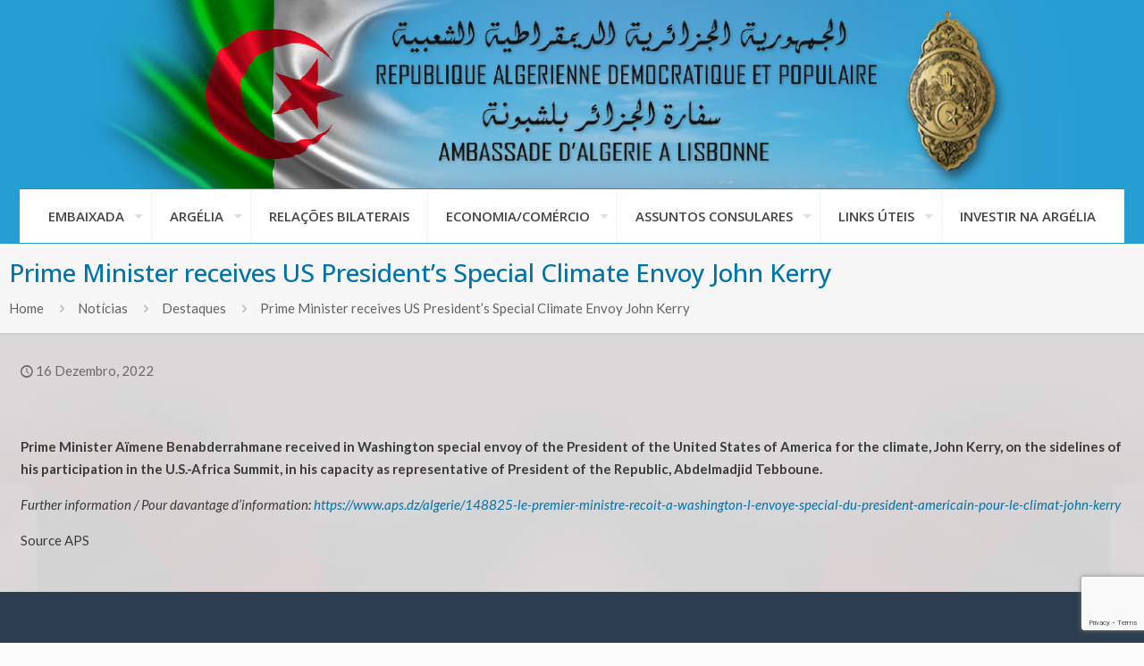

--- FILE ---
content_type: text/html; charset=utf-8
request_url: https://www.google.com/recaptcha/api2/anchor?ar=1&k=6LcHXKAUAAAAADHzm--PCEZ3V8T4GpWYmBOHcv3B&co=aHR0cHM6Ly93d3cuZW1iLWFyZ2VsaWEucHQ6NDQz&hl=en&v=PoyoqOPhxBO7pBk68S4YbpHZ&size=invisible&anchor-ms=20000&execute-ms=30000&cb=4jnk8tdgvaz7
body_size: 48922
content:
<!DOCTYPE HTML><html dir="ltr" lang="en"><head><meta http-equiv="Content-Type" content="text/html; charset=UTF-8">
<meta http-equiv="X-UA-Compatible" content="IE=edge">
<title>reCAPTCHA</title>
<style type="text/css">
/* cyrillic-ext */
@font-face {
  font-family: 'Roboto';
  font-style: normal;
  font-weight: 400;
  font-stretch: 100%;
  src: url(//fonts.gstatic.com/s/roboto/v48/KFO7CnqEu92Fr1ME7kSn66aGLdTylUAMa3GUBHMdazTgWw.woff2) format('woff2');
  unicode-range: U+0460-052F, U+1C80-1C8A, U+20B4, U+2DE0-2DFF, U+A640-A69F, U+FE2E-FE2F;
}
/* cyrillic */
@font-face {
  font-family: 'Roboto';
  font-style: normal;
  font-weight: 400;
  font-stretch: 100%;
  src: url(//fonts.gstatic.com/s/roboto/v48/KFO7CnqEu92Fr1ME7kSn66aGLdTylUAMa3iUBHMdazTgWw.woff2) format('woff2');
  unicode-range: U+0301, U+0400-045F, U+0490-0491, U+04B0-04B1, U+2116;
}
/* greek-ext */
@font-face {
  font-family: 'Roboto';
  font-style: normal;
  font-weight: 400;
  font-stretch: 100%;
  src: url(//fonts.gstatic.com/s/roboto/v48/KFO7CnqEu92Fr1ME7kSn66aGLdTylUAMa3CUBHMdazTgWw.woff2) format('woff2');
  unicode-range: U+1F00-1FFF;
}
/* greek */
@font-face {
  font-family: 'Roboto';
  font-style: normal;
  font-weight: 400;
  font-stretch: 100%;
  src: url(//fonts.gstatic.com/s/roboto/v48/KFO7CnqEu92Fr1ME7kSn66aGLdTylUAMa3-UBHMdazTgWw.woff2) format('woff2');
  unicode-range: U+0370-0377, U+037A-037F, U+0384-038A, U+038C, U+038E-03A1, U+03A3-03FF;
}
/* math */
@font-face {
  font-family: 'Roboto';
  font-style: normal;
  font-weight: 400;
  font-stretch: 100%;
  src: url(//fonts.gstatic.com/s/roboto/v48/KFO7CnqEu92Fr1ME7kSn66aGLdTylUAMawCUBHMdazTgWw.woff2) format('woff2');
  unicode-range: U+0302-0303, U+0305, U+0307-0308, U+0310, U+0312, U+0315, U+031A, U+0326-0327, U+032C, U+032F-0330, U+0332-0333, U+0338, U+033A, U+0346, U+034D, U+0391-03A1, U+03A3-03A9, U+03B1-03C9, U+03D1, U+03D5-03D6, U+03F0-03F1, U+03F4-03F5, U+2016-2017, U+2034-2038, U+203C, U+2040, U+2043, U+2047, U+2050, U+2057, U+205F, U+2070-2071, U+2074-208E, U+2090-209C, U+20D0-20DC, U+20E1, U+20E5-20EF, U+2100-2112, U+2114-2115, U+2117-2121, U+2123-214F, U+2190, U+2192, U+2194-21AE, U+21B0-21E5, U+21F1-21F2, U+21F4-2211, U+2213-2214, U+2216-22FF, U+2308-230B, U+2310, U+2319, U+231C-2321, U+2336-237A, U+237C, U+2395, U+239B-23B7, U+23D0, U+23DC-23E1, U+2474-2475, U+25AF, U+25B3, U+25B7, U+25BD, U+25C1, U+25CA, U+25CC, U+25FB, U+266D-266F, U+27C0-27FF, U+2900-2AFF, U+2B0E-2B11, U+2B30-2B4C, U+2BFE, U+3030, U+FF5B, U+FF5D, U+1D400-1D7FF, U+1EE00-1EEFF;
}
/* symbols */
@font-face {
  font-family: 'Roboto';
  font-style: normal;
  font-weight: 400;
  font-stretch: 100%;
  src: url(//fonts.gstatic.com/s/roboto/v48/KFO7CnqEu92Fr1ME7kSn66aGLdTylUAMaxKUBHMdazTgWw.woff2) format('woff2');
  unicode-range: U+0001-000C, U+000E-001F, U+007F-009F, U+20DD-20E0, U+20E2-20E4, U+2150-218F, U+2190, U+2192, U+2194-2199, U+21AF, U+21E6-21F0, U+21F3, U+2218-2219, U+2299, U+22C4-22C6, U+2300-243F, U+2440-244A, U+2460-24FF, U+25A0-27BF, U+2800-28FF, U+2921-2922, U+2981, U+29BF, U+29EB, U+2B00-2BFF, U+4DC0-4DFF, U+FFF9-FFFB, U+10140-1018E, U+10190-1019C, U+101A0, U+101D0-101FD, U+102E0-102FB, U+10E60-10E7E, U+1D2C0-1D2D3, U+1D2E0-1D37F, U+1F000-1F0FF, U+1F100-1F1AD, U+1F1E6-1F1FF, U+1F30D-1F30F, U+1F315, U+1F31C, U+1F31E, U+1F320-1F32C, U+1F336, U+1F378, U+1F37D, U+1F382, U+1F393-1F39F, U+1F3A7-1F3A8, U+1F3AC-1F3AF, U+1F3C2, U+1F3C4-1F3C6, U+1F3CA-1F3CE, U+1F3D4-1F3E0, U+1F3ED, U+1F3F1-1F3F3, U+1F3F5-1F3F7, U+1F408, U+1F415, U+1F41F, U+1F426, U+1F43F, U+1F441-1F442, U+1F444, U+1F446-1F449, U+1F44C-1F44E, U+1F453, U+1F46A, U+1F47D, U+1F4A3, U+1F4B0, U+1F4B3, U+1F4B9, U+1F4BB, U+1F4BF, U+1F4C8-1F4CB, U+1F4D6, U+1F4DA, U+1F4DF, U+1F4E3-1F4E6, U+1F4EA-1F4ED, U+1F4F7, U+1F4F9-1F4FB, U+1F4FD-1F4FE, U+1F503, U+1F507-1F50B, U+1F50D, U+1F512-1F513, U+1F53E-1F54A, U+1F54F-1F5FA, U+1F610, U+1F650-1F67F, U+1F687, U+1F68D, U+1F691, U+1F694, U+1F698, U+1F6AD, U+1F6B2, U+1F6B9-1F6BA, U+1F6BC, U+1F6C6-1F6CF, U+1F6D3-1F6D7, U+1F6E0-1F6EA, U+1F6F0-1F6F3, U+1F6F7-1F6FC, U+1F700-1F7FF, U+1F800-1F80B, U+1F810-1F847, U+1F850-1F859, U+1F860-1F887, U+1F890-1F8AD, U+1F8B0-1F8BB, U+1F8C0-1F8C1, U+1F900-1F90B, U+1F93B, U+1F946, U+1F984, U+1F996, U+1F9E9, U+1FA00-1FA6F, U+1FA70-1FA7C, U+1FA80-1FA89, U+1FA8F-1FAC6, U+1FACE-1FADC, U+1FADF-1FAE9, U+1FAF0-1FAF8, U+1FB00-1FBFF;
}
/* vietnamese */
@font-face {
  font-family: 'Roboto';
  font-style: normal;
  font-weight: 400;
  font-stretch: 100%;
  src: url(//fonts.gstatic.com/s/roboto/v48/KFO7CnqEu92Fr1ME7kSn66aGLdTylUAMa3OUBHMdazTgWw.woff2) format('woff2');
  unicode-range: U+0102-0103, U+0110-0111, U+0128-0129, U+0168-0169, U+01A0-01A1, U+01AF-01B0, U+0300-0301, U+0303-0304, U+0308-0309, U+0323, U+0329, U+1EA0-1EF9, U+20AB;
}
/* latin-ext */
@font-face {
  font-family: 'Roboto';
  font-style: normal;
  font-weight: 400;
  font-stretch: 100%;
  src: url(//fonts.gstatic.com/s/roboto/v48/KFO7CnqEu92Fr1ME7kSn66aGLdTylUAMa3KUBHMdazTgWw.woff2) format('woff2');
  unicode-range: U+0100-02BA, U+02BD-02C5, U+02C7-02CC, U+02CE-02D7, U+02DD-02FF, U+0304, U+0308, U+0329, U+1D00-1DBF, U+1E00-1E9F, U+1EF2-1EFF, U+2020, U+20A0-20AB, U+20AD-20C0, U+2113, U+2C60-2C7F, U+A720-A7FF;
}
/* latin */
@font-face {
  font-family: 'Roboto';
  font-style: normal;
  font-weight: 400;
  font-stretch: 100%;
  src: url(//fonts.gstatic.com/s/roboto/v48/KFO7CnqEu92Fr1ME7kSn66aGLdTylUAMa3yUBHMdazQ.woff2) format('woff2');
  unicode-range: U+0000-00FF, U+0131, U+0152-0153, U+02BB-02BC, U+02C6, U+02DA, U+02DC, U+0304, U+0308, U+0329, U+2000-206F, U+20AC, U+2122, U+2191, U+2193, U+2212, U+2215, U+FEFF, U+FFFD;
}
/* cyrillic-ext */
@font-face {
  font-family: 'Roboto';
  font-style: normal;
  font-weight: 500;
  font-stretch: 100%;
  src: url(//fonts.gstatic.com/s/roboto/v48/KFO7CnqEu92Fr1ME7kSn66aGLdTylUAMa3GUBHMdazTgWw.woff2) format('woff2');
  unicode-range: U+0460-052F, U+1C80-1C8A, U+20B4, U+2DE0-2DFF, U+A640-A69F, U+FE2E-FE2F;
}
/* cyrillic */
@font-face {
  font-family: 'Roboto';
  font-style: normal;
  font-weight: 500;
  font-stretch: 100%;
  src: url(//fonts.gstatic.com/s/roboto/v48/KFO7CnqEu92Fr1ME7kSn66aGLdTylUAMa3iUBHMdazTgWw.woff2) format('woff2');
  unicode-range: U+0301, U+0400-045F, U+0490-0491, U+04B0-04B1, U+2116;
}
/* greek-ext */
@font-face {
  font-family: 'Roboto';
  font-style: normal;
  font-weight: 500;
  font-stretch: 100%;
  src: url(//fonts.gstatic.com/s/roboto/v48/KFO7CnqEu92Fr1ME7kSn66aGLdTylUAMa3CUBHMdazTgWw.woff2) format('woff2');
  unicode-range: U+1F00-1FFF;
}
/* greek */
@font-face {
  font-family: 'Roboto';
  font-style: normal;
  font-weight: 500;
  font-stretch: 100%;
  src: url(//fonts.gstatic.com/s/roboto/v48/KFO7CnqEu92Fr1ME7kSn66aGLdTylUAMa3-UBHMdazTgWw.woff2) format('woff2');
  unicode-range: U+0370-0377, U+037A-037F, U+0384-038A, U+038C, U+038E-03A1, U+03A3-03FF;
}
/* math */
@font-face {
  font-family: 'Roboto';
  font-style: normal;
  font-weight: 500;
  font-stretch: 100%;
  src: url(//fonts.gstatic.com/s/roboto/v48/KFO7CnqEu92Fr1ME7kSn66aGLdTylUAMawCUBHMdazTgWw.woff2) format('woff2');
  unicode-range: U+0302-0303, U+0305, U+0307-0308, U+0310, U+0312, U+0315, U+031A, U+0326-0327, U+032C, U+032F-0330, U+0332-0333, U+0338, U+033A, U+0346, U+034D, U+0391-03A1, U+03A3-03A9, U+03B1-03C9, U+03D1, U+03D5-03D6, U+03F0-03F1, U+03F4-03F5, U+2016-2017, U+2034-2038, U+203C, U+2040, U+2043, U+2047, U+2050, U+2057, U+205F, U+2070-2071, U+2074-208E, U+2090-209C, U+20D0-20DC, U+20E1, U+20E5-20EF, U+2100-2112, U+2114-2115, U+2117-2121, U+2123-214F, U+2190, U+2192, U+2194-21AE, U+21B0-21E5, U+21F1-21F2, U+21F4-2211, U+2213-2214, U+2216-22FF, U+2308-230B, U+2310, U+2319, U+231C-2321, U+2336-237A, U+237C, U+2395, U+239B-23B7, U+23D0, U+23DC-23E1, U+2474-2475, U+25AF, U+25B3, U+25B7, U+25BD, U+25C1, U+25CA, U+25CC, U+25FB, U+266D-266F, U+27C0-27FF, U+2900-2AFF, U+2B0E-2B11, U+2B30-2B4C, U+2BFE, U+3030, U+FF5B, U+FF5D, U+1D400-1D7FF, U+1EE00-1EEFF;
}
/* symbols */
@font-face {
  font-family: 'Roboto';
  font-style: normal;
  font-weight: 500;
  font-stretch: 100%;
  src: url(//fonts.gstatic.com/s/roboto/v48/KFO7CnqEu92Fr1ME7kSn66aGLdTylUAMaxKUBHMdazTgWw.woff2) format('woff2');
  unicode-range: U+0001-000C, U+000E-001F, U+007F-009F, U+20DD-20E0, U+20E2-20E4, U+2150-218F, U+2190, U+2192, U+2194-2199, U+21AF, U+21E6-21F0, U+21F3, U+2218-2219, U+2299, U+22C4-22C6, U+2300-243F, U+2440-244A, U+2460-24FF, U+25A0-27BF, U+2800-28FF, U+2921-2922, U+2981, U+29BF, U+29EB, U+2B00-2BFF, U+4DC0-4DFF, U+FFF9-FFFB, U+10140-1018E, U+10190-1019C, U+101A0, U+101D0-101FD, U+102E0-102FB, U+10E60-10E7E, U+1D2C0-1D2D3, U+1D2E0-1D37F, U+1F000-1F0FF, U+1F100-1F1AD, U+1F1E6-1F1FF, U+1F30D-1F30F, U+1F315, U+1F31C, U+1F31E, U+1F320-1F32C, U+1F336, U+1F378, U+1F37D, U+1F382, U+1F393-1F39F, U+1F3A7-1F3A8, U+1F3AC-1F3AF, U+1F3C2, U+1F3C4-1F3C6, U+1F3CA-1F3CE, U+1F3D4-1F3E0, U+1F3ED, U+1F3F1-1F3F3, U+1F3F5-1F3F7, U+1F408, U+1F415, U+1F41F, U+1F426, U+1F43F, U+1F441-1F442, U+1F444, U+1F446-1F449, U+1F44C-1F44E, U+1F453, U+1F46A, U+1F47D, U+1F4A3, U+1F4B0, U+1F4B3, U+1F4B9, U+1F4BB, U+1F4BF, U+1F4C8-1F4CB, U+1F4D6, U+1F4DA, U+1F4DF, U+1F4E3-1F4E6, U+1F4EA-1F4ED, U+1F4F7, U+1F4F9-1F4FB, U+1F4FD-1F4FE, U+1F503, U+1F507-1F50B, U+1F50D, U+1F512-1F513, U+1F53E-1F54A, U+1F54F-1F5FA, U+1F610, U+1F650-1F67F, U+1F687, U+1F68D, U+1F691, U+1F694, U+1F698, U+1F6AD, U+1F6B2, U+1F6B9-1F6BA, U+1F6BC, U+1F6C6-1F6CF, U+1F6D3-1F6D7, U+1F6E0-1F6EA, U+1F6F0-1F6F3, U+1F6F7-1F6FC, U+1F700-1F7FF, U+1F800-1F80B, U+1F810-1F847, U+1F850-1F859, U+1F860-1F887, U+1F890-1F8AD, U+1F8B0-1F8BB, U+1F8C0-1F8C1, U+1F900-1F90B, U+1F93B, U+1F946, U+1F984, U+1F996, U+1F9E9, U+1FA00-1FA6F, U+1FA70-1FA7C, U+1FA80-1FA89, U+1FA8F-1FAC6, U+1FACE-1FADC, U+1FADF-1FAE9, U+1FAF0-1FAF8, U+1FB00-1FBFF;
}
/* vietnamese */
@font-face {
  font-family: 'Roboto';
  font-style: normal;
  font-weight: 500;
  font-stretch: 100%;
  src: url(//fonts.gstatic.com/s/roboto/v48/KFO7CnqEu92Fr1ME7kSn66aGLdTylUAMa3OUBHMdazTgWw.woff2) format('woff2');
  unicode-range: U+0102-0103, U+0110-0111, U+0128-0129, U+0168-0169, U+01A0-01A1, U+01AF-01B0, U+0300-0301, U+0303-0304, U+0308-0309, U+0323, U+0329, U+1EA0-1EF9, U+20AB;
}
/* latin-ext */
@font-face {
  font-family: 'Roboto';
  font-style: normal;
  font-weight: 500;
  font-stretch: 100%;
  src: url(//fonts.gstatic.com/s/roboto/v48/KFO7CnqEu92Fr1ME7kSn66aGLdTylUAMa3KUBHMdazTgWw.woff2) format('woff2');
  unicode-range: U+0100-02BA, U+02BD-02C5, U+02C7-02CC, U+02CE-02D7, U+02DD-02FF, U+0304, U+0308, U+0329, U+1D00-1DBF, U+1E00-1E9F, U+1EF2-1EFF, U+2020, U+20A0-20AB, U+20AD-20C0, U+2113, U+2C60-2C7F, U+A720-A7FF;
}
/* latin */
@font-face {
  font-family: 'Roboto';
  font-style: normal;
  font-weight: 500;
  font-stretch: 100%;
  src: url(//fonts.gstatic.com/s/roboto/v48/KFO7CnqEu92Fr1ME7kSn66aGLdTylUAMa3yUBHMdazQ.woff2) format('woff2');
  unicode-range: U+0000-00FF, U+0131, U+0152-0153, U+02BB-02BC, U+02C6, U+02DA, U+02DC, U+0304, U+0308, U+0329, U+2000-206F, U+20AC, U+2122, U+2191, U+2193, U+2212, U+2215, U+FEFF, U+FFFD;
}
/* cyrillic-ext */
@font-face {
  font-family: 'Roboto';
  font-style: normal;
  font-weight: 900;
  font-stretch: 100%;
  src: url(//fonts.gstatic.com/s/roboto/v48/KFO7CnqEu92Fr1ME7kSn66aGLdTylUAMa3GUBHMdazTgWw.woff2) format('woff2');
  unicode-range: U+0460-052F, U+1C80-1C8A, U+20B4, U+2DE0-2DFF, U+A640-A69F, U+FE2E-FE2F;
}
/* cyrillic */
@font-face {
  font-family: 'Roboto';
  font-style: normal;
  font-weight: 900;
  font-stretch: 100%;
  src: url(//fonts.gstatic.com/s/roboto/v48/KFO7CnqEu92Fr1ME7kSn66aGLdTylUAMa3iUBHMdazTgWw.woff2) format('woff2');
  unicode-range: U+0301, U+0400-045F, U+0490-0491, U+04B0-04B1, U+2116;
}
/* greek-ext */
@font-face {
  font-family: 'Roboto';
  font-style: normal;
  font-weight: 900;
  font-stretch: 100%;
  src: url(//fonts.gstatic.com/s/roboto/v48/KFO7CnqEu92Fr1ME7kSn66aGLdTylUAMa3CUBHMdazTgWw.woff2) format('woff2');
  unicode-range: U+1F00-1FFF;
}
/* greek */
@font-face {
  font-family: 'Roboto';
  font-style: normal;
  font-weight: 900;
  font-stretch: 100%;
  src: url(//fonts.gstatic.com/s/roboto/v48/KFO7CnqEu92Fr1ME7kSn66aGLdTylUAMa3-UBHMdazTgWw.woff2) format('woff2');
  unicode-range: U+0370-0377, U+037A-037F, U+0384-038A, U+038C, U+038E-03A1, U+03A3-03FF;
}
/* math */
@font-face {
  font-family: 'Roboto';
  font-style: normal;
  font-weight: 900;
  font-stretch: 100%;
  src: url(//fonts.gstatic.com/s/roboto/v48/KFO7CnqEu92Fr1ME7kSn66aGLdTylUAMawCUBHMdazTgWw.woff2) format('woff2');
  unicode-range: U+0302-0303, U+0305, U+0307-0308, U+0310, U+0312, U+0315, U+031A, U+0326-0327, U+032C, U+032F-0330, U+0332-0333, U+0338, U+033A, U+0346, U+034D, U+0391-03A1, U+03A3-03A9, U+03B1-03C9, U+03D1, U+03D5-03D6, U+03F0-03F1, U+03F4-03F5, U+2016-2017, U+2034-2038, U+203C, U+2040, U+2043, U+2047, U+2050, U+2057, U+205F, U+2070-2071, U+2074-208E, U+2090-209C, U+20D0-20DC, U+20E1, U+20E5-20EF, U+2100-2112, U+2114-2115, U+2117-2121, U+2123-214F, U+2190, U+2192, U+2194-21AE, U+21B0-21E5, U+21F1-21F2, U+21F4-2211, U+2213-2214, U+2216-22FF, U+2308-230B, U+2310, U+2319, U+231C-2321, U+2336-237A, U+237C, U+2395, U+239B-23B7, U+23D0, U+23DC-23E1, U+2474-2475, U+25AF, U+25B3, U+25B7, U+25BD, U+25C1, U+25CA, U+25CC, U+25FB, U+266D-266F, U+27C0-27FF, U+2900-2AFF, U+2B0E-2B11, U+2B30-2B4C, U+2BFE, U+3030, U+FF5B, U+FF5D, U+1D400-1D7FF, U+1EE00-1EEFF;
}
/* symbols */
@font-face {
  font-family: 'Roboto';
  font-style: normal;
  font-weight: 900;
  font-stretch: 100%;
  src: url(//fonts.gstatic.com/s/roboto/v48/KFO7CnqEu92Fr1ME7kSn66aGLdTylUAMaxKUBHMdazTgWw.woff2) format('woff2');
  unicode-range: U+0001-000C, U+000E-001F, U+007F-009F, U+20DD-20E0, U+20E2-20E4, U+2150-218F, U+2190, U+2192, U+2194-2199, U+21AF, U+21E6-21F0, U+21F3, U+2218-2219, U+2299, U+22C4-22C6, U+2300-243F, U+2440-244A, U+2460-24FF, U+25A0-27BF, U+2800-28FF, U+2921-2922, U+2981, U+29BF, U+29EB, U+2B00-2BFF, U+4DC0-4DFF, U+FFF9-FFFB, U+10140-1018E, U+10190-1019C, U+101A0, U+101D0-101FD, U+102E0-102FB, U+10E60-10E7E, U+1D2C0-1D2D3, U+1D2E0-1D37F, U+1F000-1F0FF, U+1F100-1F1AD, U+1F1E6-1F1FF, U+1F30D-1F30F, U+1F315, U+1F31C, U+1F31E, U+1F320-1F32C, U+1F336, U+1F378, U+1F37D, U+1F382, U+1F393-1F39F, U+1F3A7-1F3A8, U+1F3AC-1F3AF, U+1F3C2, U+1F3C4-1F3C6, U+1F3CA-1F3CE, U+1F3D4-1F3E0, U+1F3ED, U+1F3F1-1F3F3, U+1F3F5-1F3F7, U+1F408, U+1F415, U+1F41F, U+1F426, U+1F43F, U+1F441-1F442, U+1F444, U+1F446-1F449, U+1F44C-1F44E, U+1F453, U+1F46A, U+1F47D, U+1F4A3, U+1F4B0, U+1F4B3, U+1F4B9, U+1F4BB, U+1F4BF, U+1F4C8-1F4CB, U+1F4D6, U+1F4DA, U+1F4DF, U+1F4E3-1F4E6, U+1F4EA-1F4ED, U+1F4F7, U+1F4F9-1F4FB, U+1F4FD-1F4FE, U+1F503, U+1F507-1F50B, U+1F50D, U+1F512-1F513, U+1F53E-1F54A, U+1F54F-1F5FA, U+1F610, U+1F650-1F67F, U+1F687, U+1F68D, U+1F691, U+1F694, U+1F698, U+1F6AD, U+1F6B2, U+1F6B9-1F6BA, U+1F6BC, U+1F6C6-1F6CF, U+1F6D3-1F6D7, U+1F6E0-1F6EA, U+1F6F0-1F6F3, U+1F6F7-1F6FC, U+1F700-1F7FF, U+1F800-1F80B, U+1F810-1F847, U+1F850-1F859, U+1F860-1F887, U+1F890-1F8AD, U+1F8B0-1F8BB, U+1F8C0-1F8C1, U+1F900-1F90B, U+1F93B, U+1F946, U+1F984, U+1F996, U+1F9E9, U+1FA00-1FA6F, U+1FA70-1FA7C, U+1FA80-1FA89, U+1FA8F-1FAC6, U+1FACE-1FADC, U+1FADF-1FAE9, U+1FAF0-1FAF8, U+1FB00-1FBFF;
}
/* vietnamese */
@font-face {
  font-family: 'Roboto';
  font-style: normal;
  font-weight: 900;
  font-stretch: 100%;
  src: url(//fonts.gstatic.com/s/roboto/v48/KFO7CnqEu92Fr1ME7kSn66aGLdTylUAMa3OUBHMdazTgWw.woff2) format('woff2');
  unicode-range: U+0102-0103, U+0110-0111, U+0128-0129, U+0168-0169, U+01A0-01A1, U+01AF-01B0, U+0300-0301, U+0303-0304, U+0308-0309, U+0323, U+0329, U+1EA0-1EF9, U+20AB;
}
/* latin-ext */
@font-face {
  font-family: 'Roboto';
  font-style: normal;
  font-weight: 900;
  font-stretch: 100%;
  src: url(//fonts.gstatic.com/s/roboto/v48/KFO7CnqEu92Fr1ME7kSn66aGLdTylUAMa3KUBHMdazTgWw.woff2) format('woff2');
  unicode-range: U+0100-02BA, U+02BD-02C5, U+02C7-02CC, U+02CE-02D7, U+02DD-02FF, U+0304, U+0308, U+0329, U+1D00-1DBF, U+1E00-1E9F, U+1EF2-1EFF, U+2020, U+20A0-20AB, U+20AD-20C0, U+2113, U+2C60-2C7F, U+A720-A7FF;
}
/* latin */
@font-face {
  font-family: 'Roboto';
  font-style: normal;
  font-weight: 900;
  font-stretch: 100%;
  src: url(//fonts.gstatic.com/s/roboto/v48/KFO7CnqEu92Fr1ME7kSn66aGLdTylUAMa3yUBHMdazQ.woff2) format('woff2');
  unicode-range: U+0000-00FF, U+0131, U+0152-0153, U+02BB-02BC, U+02C6, U+02DA, U+02DC, U+0304, U+0308, U+0329, U+2000-206F, U+20AC, U+2122, U+2191, U+2193, U+2212, U+2215, U+FEFF, U+FFFD;
}

</style>
<link rel="stylesheet" type="text/css" href="https://www.gstatic.com/recaptcha/releases/PoyoqOPhxBO7pBk68S4YbpHZ/styles__ltr.css">
<script nonce="EVEc9SIxv78vXDKEp0xM4A" type="text/javascript">window['__recaptcha_api'] = 'https://www.google.com/recaptcha/api2/';</script>
<script type="text/javascript" src="https://www.gstatic.com/recaptcha/releases/PoyoqOPhxBO7pBk68S4YbpHZ/recaptcha__en.js" nonce="EVEc9SIxv78vXDKEp0xM4A">
      
    </script></head>
<body><div id="rc-anchor-alert" class="rc-anchor-alert"></div>
<input type="hidden" id="recaptcha-token" value="[base64]">
<script type="text/javascript" nonce="EVEc9SIxv78vXDKEp0xM4A">
      recaptcha.anchor.Main.init("[\x22ainput\x22,[\x22bgdata\x22,\x22\x22,\[base64]/[base64]/[base64]/ZyhXLGgpOnEoW04sMjEsbF0sVywwKSxoKSxmYWxzZSxmYWxzZSl9Y2F0Y2goayl7RygzNTgsVyk/[base64]/[base64]/[base64]/[base64]/[base64]/[base64]/[base64]/bmV3IEJbT10oRFswXSk6dz09Mj9uZXcgQltPXShEWzBdLERbMV0pOnc9PTM/bmV3IEJbT10oRFswXSxEWzFdLERbMl0pOnc9PTQ/[base64]/[base64]/[base64]/[base64]/[base64]\\u003d\x22,\[base64]\\u003d\x22,\x22wr3Cl8KTDMKMw6HCmB/DisOYZ8OZT2cOHi0wJMKRwqTCuBwJw5jCrEnCoATCght/wonDlcKCw6dKImstw6nClEHDnMKFHFw+w5V+f8KRw7E2wrJxw7vDrlHDgGxmw4UzwoQDw5XDj8OxwoXDl8KOw5s3KcKCw5PCmz7DisOoR0PCtVfCn8O9ESbCk8K5akrCqMOtwp0SCjoWwpHDgnA7XsOHScOSwrrCvyPCmcKBScOywp/DkglnCTnCoxvDqMKgwp1CwqjCh8OQwqLDvwHDmMKcw5TClwQ3wq3CsDHDk8KHITMNCSPDgcOMdh3DsMKTwrcTw4nCjkoow5Rsw67Cnh/[base64]/CnMKGw7pmwqNCFQXDl31tw57CssKzBMKxwr/CgMKpwrUOH8OIEsKOwrZKw7kPSxcQaAnDnsO2w4fDownChU7DqETDqGw8UGMKdw/ClMK1dUwZw4HCvsKowol7O8Onwp9XViTCm0cyw5nCvMOlw6DDrF8rfR/CtUllwrkGH8OcwpHCghHDjsOcw5E/wqQcw4Z5w4wOwpPDlsOjw7XCr8OCM8Kuw4Ffw5fCthoqb8OzPcKlw6LDpMKcwofDgsKFQsKjw67CrxpmwqNvwqpDZh/DiEzDhBVoUi0Gw61lJ8O3F8K8w6lGAMKlL8Obbi4Nw77ClsKFw4fDgHLDmA/[base64]/DgxPCsMOKwrbCvCtFPcKNJMOcwpjDg1fCnkLCqcKVMEgLw49iC2PDucOPSsOtw5TDvVLCtsKXw4Y8T1N0w5zCjcOBwqcjw5XDsnXDmCfDonkpw6bDl8Kqw4/[base64]/DtERHw6JpwrfCq3Yjwp7Cl2/DicKGw4Z8w5XDnsOAwpwoVcOsOsORw5XDjsKiwq1Ge1sMw7pww5/CphzCmjAzSxAbNGvDrcKvSsKxwpFGOcO/Y8KsHBliQ8OWFgALwoZqw7AlYMOzRsOmwo7CuFPChSE8B8K2w67DgjY5esKbEsOtblcSw4nDt8OjC3nDu8KPw6YrXSrDtsKKw5dgf8KBVCzDr1BFwrx2woXDk8O8WsOZwozCj8KNwoTClmxbw5/[base64]/[base64]/CrgvCiEvCsMO/wqQLwrzCpMKfwrAHwpjDqMOJw6/DgsOzTMOvCl3DvFYnwqvDhMKYwpNMwq3DhsKhw5oJBBnDi8O4wo4Cw7Ymw5fCkA1Vwro4wr7Dnx1WwohybQPCtsKiwpgvLUhQw7HChsO8Bw4JM8KEwohDw41ZUSFYZsKTwrIHOh1/TTc6wrZeU8Ogw7FTwpwCw4bCv8KIwp9mPMK1E3/Dv8OXw6XCm8KMw4ZcAMO3XMOJw5/CkwRII8K2w7fDvsOYwrUSwrzDmCEaZcKqc1dSS8OHw5kKB8OhWMOiIVrCvSxrOMK0XyDDmcOxVXLCq8KQwqXDncKlGsO4wqXDjFjClsO2w7nDkyHDrmbCjcOGNMKJw5sbbS0JwowCLkY/w4TCo8OPw5HDm8KEwrbDu8KowpkMSMOZw43CocOrw5AUaRXDtFMaKnEWw688w6RHwofCjnrDkE0gOg/DqsOsV3rCrCPDh8KhOCPCucKkw63Cn8KgKG9gAldWGMK5w6cgJjnCrFJdw63Dhm9rw6UEwrLDlcOXDcOTw6TDo8KGInnCqMO2L8KowpdcwrHDo8KyHU/DlUM3w6LDs2YoZ8KBe2tDw4bCscO2w7rDr8KEKVzCnRAjA8OmCcKZSsOWw6BzLQvDksOqw5jDmsOgwrbCtcKBw4cQOsKawqHDp8OkdlrCs8Kjb8Oxw4dfwqHCkMKnwoZZK8OfbcKpwpgOwp7Cn8KKT1DDh8KVw6PDjXslwok3fMKYwpFHZl/DvcK/I0Bqw6rCkXRxwpzDgHrCr0/DliDCuA9kwoHDjsKmwqnCmMO3wokXWcOPSMOda8KfPXLCgsKSAR9NwobDsWVlwok9LwsTFnQmw4TCl8OawrLDssKdwr50w7AxWxMawqpfJD3Cu8OOw7bDg8K4w4TDnizDmHoCw7TClsO7AcOCRw/DpFTDhVbCusK3X1wcRHPCoFjDr8KrwpxsSSBtw4XDrD4WQEXCrlnDtTQQcRLCgcKiecOFYzxpwrRHOcK0w4M0cGASS8Oow7LCi8KJEQZ+w6zDu8KlHXUNccOHC8OLe2HCsTQnwrHDkcOYwo4tO1XDl8KHKMOTBWrDj3rDv8KJZRA+HzfClMKlwpwNwqknP8KidMOewp/[base64]/w5cRZcOzNsKjwodQLMOfw73Co8KLPQF4w4pLwrbCs3Fxw5vCrMKiFznCncK6w4AeYMODCsK3w5DDk8KUC8KTFzlWwogTM8OMfcKHw6nDmgpTwpVsARtUwpXDrcKFAsKjwpoKw7TDicO3wo3CqyhSF8KMGMO/Bj3DmkbClsOgwqHDu8KnwpLDhsOlDDRpwpxBZhJBRcOhdgbCmsOoVMK3VcKCw77CqjPDqgYowrpXw4Vdw77DtGZZC8OXwqrDkEwYw75DPMKZwrbCqsOcw7tXEcK+Gh5Gwp3Di8KhfMKKdMK8G8Kiw507w7zCi2spw5l6LBUzw4XDm8O/wofClEpvYsOyw4DDmMKRQ8KWMcOgWgY5w5oPw7rDlMK4w6zDmsOWcMOuwoFuw7kFWcODw4PCq3ZAecOYI8OFwpQkKUrDg1/[base64]/[base64]/CtAXChiHCvURyw5PCqMKWfMOWw5/Ds8K9wr/DrMK3wq7DtsK8w4TDvsKbFTRMKFN/wofDjUhpXsOeNcK/H8KMwrwnwqbDpyR+wq8JwqF2wpF2OkUrw5YXSnY/OMKIGcOjMEUjw6LDgsOaw5vDhDIxXsOgXSTCrsO0D8K7WFDDpMO2w54UN8OHQ8Ozw484VsKNacKrw6Jtw4hZw6jCjsOuwpbCi2rDlcKxw6kvL8OsP8KrX8K/dX7Ds8OiRit0UgZaw79/wrzChsO3wogzwp3CswgkwqnCucOWwqvClMOUw6HCtcOzN8KSLcOrT08VCsO/MsKZAMO/w5oRwqlbbgQqWcK2w70fWcOUw6jDmsOow5sYYT7CucOKU8Odw7nDjDrDnA5Zw4wJwphWw6liA8OYHsOhw5IaHUPDqVfClnjCucOMTh9CaDZZw5vDiVkgAcKfwplWwpIKwpTDnRrDq8KoNcKbecKMDcOywqAPwqwJfEkyEmImwqxNw6dCw401Zg/DlMKjf8O7wotPwovCl8KzwrTCn0pxwojCm8KQDcKswrTCg8K/[base64]/[base64]/DmnJCw6cTVMO6WcKWKFpQwrNTVMOcwpzCjMK8K8OHLMKKwq9lUxrCksK0ZsOYRcK2Z2cqwplGw60FbcO3woDCtMK6wqd7UsOFazonw5U+w6PCsVTCrsKzw50Cwr3DhcK1A8KzHsKzby0NwpBdFXXDjcOfWxVWw6DChcOWZcOrAk/Ctk7CnxUxY8KQd8O2ScOkKcOVYcOPPsKsw7fCggnDoGfDm8KOehrCoFvCmcKJfsKiw4DDocOYw6xCw4PComBVOnDCtsKIwoLDkSvDisK1wpAbIsK6DcOja8Kjw7pww5jDoEDDnmHCk1nDqC7DgzLDmMO3wrNww7nCo8KcwoJKwrhrwoIqwoQtw4rDiMKhXj/DjBTClwzCr8OCfMOhacK9JMOZc8OVX8KraVt5fSfCosKPKcOkwpYJMjwuJsOhwroefcOrJsOSJsK1wo7DgsOzwpE1VsOFISPCsRrDh1fCpiTCghRmwo9QGm9EdcO5wr/Dh2DChR9NwpjDt17DmsOcXcKhwoFPwrvDpsKZwokzwqXCtcK2w4saw7BMwpDCksO0w5DCmjDDvz/Cg8OeXQzClsKlLMOXwqvCsnrDpMKqw6gKVcKMw6EZDcOscsO7wogLccK3w5TDicOYdh3Cml3ColAfwrsuckRQOCnDsVvCn8KsBQdtw6AKwo9Xw5DDucKCw7svKsKiwqlbwpQEw6rClDHDuGnCmcOrw7DDqQvDncOdwpzCvXDDhMO1EMOlKF/Ci2nCiX/Dr8KRLHh4woXDlMOVw6hYXVdOwpfDrCPDnsKfYyHCgMOEw6LClsK9wrvCpsKDwp4RwqnChHvCgz/[base64]/wrHCiMK9X8KiwovChcOXwpLCksOoEMKAwo5edMOlwqnCpMK/wqbDicK6wqk8VcKoSMOmw7LDt8K6w5FHwrLDnsO+RA98GjlFw45TYWM1w5g0w68QAUjDgcKPw7hyw5ICTBrDgcOHcyrDnhdbwrbDmcK9N3bDmgIgwrXDoMKrw6TDocKRw5Uuwq1UMGYkBcOfw4XDhDrCn3dOdyHDhsOTfsOAwpLDgMKrw6bChMKIw5XCmSJywq1/[base64]/DtWhJTcK7wqnDncOqw7xhw6gsw5jCnGHDpipVJsOkwprDl8KmfgxZVMKNw6VZw7XDlgjCucKnQho3w4Qww6pkVcORERk0W8K5YMOPw5bDhgRmwp8HwrjCnnVEw58lw4PCvMKRQ8K1wq7DjyN/wrZTcyp5w4nDncKDw7LDjcK8XVXDhlTCkMKEfy0LNlnDo8KSOcO+exVofio/EHHDlsO8H1slElovwqHDpjvDgcKIw5RYw4PCiUY9w68Lwo5vQV3Dr8O6LsOCwqDCmsKieMOhVsOZBhRiHXNDDxRxwpPCpHbCvXMBHwnDnsKNPnnDs8KrfkPClhlmYsORTk/[base64]/DjMOhN8K6MGzDv8KYVHwzRk57dMOkFAkyw5xydcKmwrFFw7PCkFBXwq/ClsKsw4DDscK8P8KTcQIaDQ5vVXvDv8OHGXxOSMKVXlnCo8Kaw63CtXJMwr7DisOvWnYowooyC8OOU8KFSB3CicK6wpNuH0PDicOaK8Ktw5IhwrTDiRbCoT7DhS1Jw5k/wqjDjMOUwrArLVHDtMORwpHDnjwrw6XDq8K9KMKqw77DmD7DosOnwrzCrcKWw6bDr8OkwrHDr3HDqcOsw61AWydDwprCvsOKw7DDvRY7Ax/CjlRsScK3BcOew7bDu8Owwo8KwppkNcO2TXHCijvDonLCv8KtA8K1w4xxEcK6Z8OewrrDrMK4HMOTGMO1w5TDpRkGBsKMRQrCmnzDuUHDnWcKw50IA1PDjMKjwo7DvMKoIcKNHMKnX8KgSMKAN2Zyw6MFR2wnw5zCoMOIcDDDrcK/A8O4wootwrMoWsOXwpPDlMK4PcOpHxnDksKzLSNOVWPCr1U0w501wqDDpMKye8KeYMKPwr0Lw6ArPA1+RzTCvMOowofDgsO+cHpDV8KJMiQkw79YJyphF8OBb8OJACjDtSfCoC47woDCgm3ClifCnTkrwpp1TxsgI8KHWMKHMz55ISZdHcOWwpXDljbCk8Osw4/[base64]/Cj3DDiMOIw5jCpsKSwpXDoxDCmE4TWsO/[base64]/DnHIywojDgWA3fcK/P8KPdcKYWMKdw4RRG8OWw54CwqfDi39ewqIKD8KvwqwceSN8wowCIHLDrEVYwrhdJsOPw5LCiMKfGE1ywoBEGRfDuBXDrcKgwocTw6J8w4/DpHzCvMKewoPDgsO7e0Yjw67CoFfCtMOXXyTDmMOePcK0wpzCnzrClcOTBsOyP2rDn3VLwp7CqsKoT8OfwqjCgsOfw6HDmSsFw7jCpTc4wrtwwo0VwrnCgcOQcW/Dq2Y7WQU1OyJDaMO1wocDPsOiw7pIw6HDn8KRPMORw617Gh4Hw4BvIxBrw6gVO8KQK1k1wrfDtcKYwqgueMK3esOYw7/Cs8KFwo9RwonDj8KCI8KYwrnDr0jCozI1JMKRLQfCk1XCl2gMa1zCmsKhwoA5w4UFVMO7Qw/CtsO0woXDssK+R2DDh8OHwoZ6wrJXE1FERcOnPSJewqrCr8OVEDERRkIGIcKrdMKrLQ/DtzQJd8KEO8OdQFMZw6LDn8KdMsODw5xsKUvDh08gPW7DpMKIw6vDpBPCjQ/DmE/[base64]/CrHvDt8K+w5o+bz7DtcKDwpbCgMOSwrPCkcKJw6BZcMKMMTYqwo3CksKoaRjCtUNJZsKpAUHDp8KIwpVbScO4wrtBw7/[base64]/DiRzChlzCjMOKw5XDqcOdAVJ/wrQ/wqHCn13ChMKHwr/DnANFI17Dh8O1RnYFKcKNYyIyworDoRnCs8KDEGnCg8ObMcOxw7jClcOjw6HDv8KVwpnCqUxpwosveMKow6ZKwq9Qw5/[base64]/[base64]/Cv8KXCMKiwrjDukJGwpU/KTnCkcK+wpNfw6RGeTZZw4zDmRh0woBmw5bDizQXYSZ/w5BBwozCunNLw5J9w4TCrV3ChMKBScKrw4nCjsOSZ8Ouw49SH8KawpdPw7cew4HCicOYW146wpTDgMOiwoNFwrPCjlbDm8KxTH/DthFXw6HDlsK8w5ofw5YAQsK7RzRVPE5lIcKFPMKvwp1gcjfCucOPZlfCkcOqwq7Dm8K3w68kbMKCM8OhLMOJakYcw6IlNgvDtsKXw4ovw4UdRSBuwqbDnSrDgcKYw4VmwqwsbMOZE8Kiw4s8w70ewoHDth/[base64]/CkcKFw7gpwrnDtyHDhsKDZcKPw4wdQcKGwpLCj8KeXxjDl1jDs8KdbcOPw6rDvSzCihciEcOlEsKTwpjDiz/[base64]/Z8Ojwr/[base64]/DpEU+wo0hKsKgX0DCuCxvwp4tworClDjDpMOHw5Rww7Azw7w+eCjDk8OEwoBbeVlAwrjCjRPCo8OJAsOAU8ObwrjCpT57PQ1LeBXCjlvCmATDo0rCuHw+eQY/NsOaJzHCoz7CkjLCo8K9w6HDhsOHOsKdwpIeEcOGFsO/[base64]/B8KYTE/CucKJwrnDumxoX2B4wp5rFsKQw5TCnsOUQjF3w6RGDcO2U3/[base64]/DmMOUw57Dr8KTccKZHsOfw77CtxHDuMKWw5laQHBOwp/CncKWUMOkZcKxWsKgw6tiLFtHYS4cEHTCpyLDlnDCoMKEwqjCrDPDn8OURMK6d8OoEwsLwqhPL1AEwqwrwrPClcOYwq5zSgLDlMOnwpTCml7DqcOzwqxcZsO8wp5WLMOqXBLCqCN/wqtAaEzDjiHCljTCr8O9K8ObCHDDosK+woTDnlRBw7fCk8OYwpDDocOSccKWCld4LsKjw5hGBgvCtUPCsUPDsMOlK2A4wpcVRxF/RsK1wojCvsO6eGDClSADZDkeFkrDt3QwGRbDtVzDtjN1PnjCqMOQwoDDjsKbwr/[base64]/DtMO6wq9tN8OoCMOHw5PCsikwHhjDnTnCp3HDncKzVMOaBxIKwoVfG1bCrcKhMcKVw6ovwpcxw7Qewp/DqMKIwo3Co1YfL1PDsMOgw7fCtMKLwpjDrghAwphXw7nDk1TCnsOTWcKCwpzChcKuZ8OgT18SDcORwrTDqwPDrsOhbcKXw5lVwqI5woHDrMOEw43Dn0fCnMKQZcKUwrDCpsKXfcKfw6cNw7EXw6l3M8KrwoZywqk5awjCvkHDuMOWCsO4w7DDlWPDoiVkdU/DgcOqw4DDocOWw7HCpsOQwobCsijChlZiw5ROw5bCrMKPwrnDuMKKwq7CoiXDhcOueH1caQ1+w6bDqjbDi8KrecO5HcO+w7HCnsO2McKVw4bCmk/[base64]/Do8KUfMO3w7/DlkJ7elzCkMOdasOvw7vDtD3CkcKhwrzCjMOGWVBnLMK6wqwswqLCssK/wqbCgxjDq8KywpYbcsOHwotaA8KGwrVSDsKyJcKtw6dnNcKcOMOfwr3DgHUiw6FLwoAuwrFdG8Ogw40Tw6ABw7NEwrrCt8ONwoZbF3rDrcK6w6wyYsKEw6wawqIHw5XCuH/CqntXwqbCk8OuwqpKwqgBJ8KgRsKQw5XCmTDCgFLDp33DrsKmfsOONsKwG8K5bcOZw4NQworCv8O1w67DvsOBw5PCq8KOfx4twrt/ccOIXRXDiMOrS2/Dl1o8WMK/HcK9TsKHw4gmw6cTw7kDw7FFHAAGbxnCpXsDwp3DpsK/fyTDig/DkMOxw49UwovCiArCrcOVHMOFNDctKMO3Z8KTMxfDl2zDiWxqbsOdw6fDksKjw4nDugvDssKmwo3CoF/DqglFwqB0w7RIw7o3w5LCvMKIwpXDjMOZwql/HDV+dmbCrMOUwoIzeMKzTl0pw7IVw7nDnMKdw5M5w5lZw6rCuMO/w6/DnMKMw5d6eWHDuhjDqxYUw6pYw5Fyw6nCm00owotcecOmecO2wprCnTJTZsKUNsOIwqJAw4cIw4o2w7zCuFYEwp0yOxxIdMOyWsObw57Dr3YzBcOZIElHe1JTCCwow6HCu8KTw5JTw6lrdz0JZ8Kow61tw4I6wqnCkTxzw5bCgWIdwq/CujdpCxcTdQV6eiVLw7s1csKxRsK2CBHDrAHCmMKzw7MwajjDhmJPwqLCo8KrwrbCqsKJw4PDmcOww64ow5/CjBrCvcO5YMOrwoBVw5Zzw7l2OMOcQUPCokpXw4HCr8OiFWzCnBhkwpxfFsO1w4HCmU3Ch8KuRSjDh8Kwe1DDmMOLESvCnxXDijoucsKMw6Mow7TDsy3CscKfwpTDvcKgRcOJwrdkwqPDtsORwr52wqfCr8KhR8Ouw4sce8Ohfgxcw4PChMK/wocHEyvDilvDtHEYdHxaw5/Co8K/wofDrcKyCMKHwp/Dk11kD8KswqxBwr/CgcKsFSjCocKPwq7ChisDw6/[base64]/[base64]/CrEvCpsKYwoMBwqXCkl3CrsOSVMOoH0nDhMO5WMO+dMOFw7kgwqlOw6NfPVfCm2jDmXXChMOdUnIvWXrCvjAww6oFSh/DvMKiZDRBasKUwr4ww7PDjl3Cq8K0w7NXw43CkMOowpV6UsO0wo19w4jDosOzdkTCvjfDkMKzwqhGVS/Co8OINRLDtcOrUsKPRApGesKCwoPDscKtFW7Dl8OEwrkQRQHDjsK6NSfCmMKkVhrDkcKYwpZ3wrXClE/DsAdEwqglNcOVw7txw59qNsKjbkkOZEo6ScOrW2ECKcOPw4ILcizDmV3CiggPSDkbw6XCq8KDe8Kew7s/BcKgwq51dhXCkRXDpGtNwpU3w7/CuTrDm8K5w6XDqyzCp0/CkSYRI8OxUMKrwooAT1vCpcKmH8KDwobCohYgw5fDqMKKfitawqMgVMKww7d4w7jDgQ7DilzDgHTDsiQ+w65APhHCn2rDh8Kyw4BKamzCmcKwdDsBwrzDmcOUw57DsBgTYsKEwq9zw5g2FcOzAMOfbcK2wpo0FMOOH8KsS8KmwoPCq8KVZTM/dDJVEB10wpVNwpzDucKwT8O0SjvDhsK4R2ATQsOTJsOdw5zCpMKwNhlgw4PCuA3ClU/CgMK9wqPDt0cYw7MzExLCo0zDv8KLwpxZJhYcBzzDm0HCsATCncKNXsKtwo/[base64]/LBYcw4LCi8KST8KcLnfDtsOLR3NWwr9dSsKrAcK7wrANw6AHGcODw4V3wr0zwoXDnMOsBhk7GsOVRR/ComPCrcOzwpFMwpcKwow9w7LCqMOOw7nCvmTDtC3Dn8OMbsOXOkpgRUvDrBLDlcK3SmN4Tht6A1jCgRt3ZFMuw4XCq8KyOsOULhgLw4TDpivDgAbChcOsw6vCtlZ2NcOZwpsLC8OOZ13ClQ7DtMKBwr1kw6/Dpm7DucO1RU8Yw4TDhsOjP8OqGcOkwprDsGvCtWIJC1vCi8OFwpHDkcKKEl7DucOkw4TCqWVSZTHCsMOHNcKxPE/Di8O2GcKLHlvDiMOPKcOUfBHDp8KiKMOXwrYOwq4FwrDClcKxAsKqw5R7w58LQ2fCjMOdVsKbwqDClMOQwq9jw63Ct8K8Y2ISw4DDnMK+wpwOw5/[base64]/CmgwzeHDCi10vA8KKXjAiO2NZVDlAEsO6w7DCpsKCw5ZSw74lbMK4G8OnwqRbwrfDjsOEMSZ1KX/Do8OKw4NXWMOgwrjChVZ9w6/[base64]/U0XCpsKLDcKZUW5yw7jDqGQXeA/CtsKcwrEYY8O3SE5RLF1Ewr47w5PCrsOqw5XDukMSw4zCs8Ouw6nCtDUJaSFcwpDDtm9AwqckEcKhVcO/XwxVw7/[base64]/Dq8KqE8KaOWjDpMOVKjM3w4rDtsK/HsOGNkLClHvDkMKFwprDnmIufXABwqQCwrgKw6PCgVjDm8K8wprDsz4kLzMQwqkEJBUWJDTCksO3NcK1fWlIHx7DpsKfI1XDk8K5bUzDhsKEPsOfwqEKwpIgcD/CjMKCwqfCvsOkw6vDgMOCw7PCvMOww5rCg8OubsO1aRDDokfCuMOqY8OMwpwDZylsMQXDhgF4UFPCiBR/wrplZXwPccOfwr3DrMKjwoDDvlHCtWTCvHElWsOYQMKxwpt8I2PCon1mw5lowqjCqT9IwoPCgjHDn1AqaxbDlw3Dvzliw5gBb8KdPcKPB0XCvsOZw4PDg8KCwrzDrMO/B8KzR8OgwoBgworDlsKYwo0VwqXDrMKWEVrCqxY3w5LDuibCikDCpcKHwrw2wpbCnGvCsQtfI8ODw7TCmMKNBwPCksO7woYRw5XCrWfCh8OBUcOewqTDg8O+woUENMOxC8O5w5LDpTzCtsOcwqHDvk/DhhUhfsOkX8K3WcKxw7Y1wq/DowppMMOuwoPCilg/[base64]/[base64]/DlcO0BMKdBWJ+ZsKHMHxTwrVvw4LCrcOYazzCvXpgw63DpsKQw6ABwo/Cq8OrwobDiEXDmQFowq3DpcOawpsXG010w6Ziw6w4w7vCkFpwW3vCjRbDuTd2JiwXCMOER2shwp9pNSlOWC3Dsl4lwpvDrsOEw5kMMwjDk28Gw6cGw7jCkyRoUcKyQBtbwqtQHcOow4g9w63Ck1UOw7fDs8OYM0PDlD/DnD9JwrQdU8K0w64Fw77CpMO/wpXDux8DT8ODSsO4CXbCuS/CpcOWwrt9fMKgw68pGsKDw6p+w74EOMK2ATjDmU/DrsO/[base64]/wrFJw51Cw49sUSscScOhwrd/wrLChsO+B8KJe1daKcO7Zy9wUgnDjsOJIMO2H8O1QMKDw43CisKSw4wiw7k/w5LCuXNleVMhwpDDgsKDw6l+w4c1THwNw6nDtkvDkMKwe1zCosKxw7LCnADCjHDDhcKeJsOBZMOXTcKywpllwodaMxHClMKAfsOuO3dcb8KDf8KzwrnCiMKww5ZFVD/[base64]/IsOaVVdAfjfDpsO5wpJ7HVPCv8OnwopwIjNswoh0PkLDoCnChEIHw5jDjmPCv8KeMsKUw44Vw6U/QzIvGjF1w4nDqhFpw4fClRjCuQdOaRLCn8OGQUDClsOpZcK5wrgVwoTCg0dNwpk6w5Njw7rCtMO7dmTClcKLw7LDghPDvMOsw4nDg8KRW8OVwqXDtRcqKMOgw495FEgBwoLDiRnCpSsbKHnCkDHClldbLsOpJjMbwpU/w5tdwoXCgTLCkC7DkcOAdWVAdcORUzrDhkggLXsxwpjDicOMKyZlV8KFXsK/w4Fiw6PDgMOfw5xmLTcwG1EsE8OOcMOuecOJWULCjVrDlS/ClE0PX28iwrB5EnXDpFswE8KKwqkuUcKvw4hOwoRqw4LCosKUwr/DimTDtEPCtxFIw6JqwpvDoMOgw43Cjz4hwrjDlGDCnsKBw4gRw7vCvEbCuUkTVmcKJinCjcKAwpxoworDkibDv8OEwqY6w4PDh8KTP8K6CMO3DjLCnCklw6HCqsO+worDg8OaN8OfHQwRwoF8HXXDqcOswoBjw5vCmUbDsnXDkcOue8Ojw4YSw5NXBX/Cpl7DtTRIcDzDrHHDo8OAEx/[base64]/UcKKasKvw5oJwqvDkcOBKsK4fMKpB3HDm8KDwrNIX8KGPTRoEMOFw6VewrQGbMOBEsOawpl4wpcbw57DlMOVVTXDrMOrwrYUCznDnsOnUsO/ZVfCjHTCrcOid0YzGcKDC8KcAGlwVsOWE8Ouf8KvD8O8OBVdJAEzYsO1KwINQh/Ds1RNw4xGcSlrXsO/ZUbCvFl7w4R0w7Z1a3djw4zDh8OzPWpOwr9qw7lXwpPDqRnDq3nDnMKiXlnCvF/[base64]/Ci8KweQ3CmTvDrMO2w7TCnMK9wq3DvMOjWEXCrsKVETECIcKcwo3DuTANQ3QuRMKKB8Ola1nCk1zCnsO8fQvCtsKGH8OeZcKmwpJiNsO7RcOlOxR0CcKOwp1QQGTDmMOgSMOqSsO/dUfDnsOTw4bCgcOFKD3DiSdIwowLw6fDmsOCw4JBwqcNw6PCncOrw7sJw5wvwo4nw6TCnMKuwrnDqCDCtMOZBxPDo0jCvj/DuAfDgcOEMsK/[base64]/DvsOdQ8OjBV04L3TCncOEw6DDnsOdwq7CrT7Dqk4SwpgbV8OjwrfDpTXCi8KST8KDfhbDiMOaWmNzwqLDlMKFGFLClT84wrLDjXUgNE1UMmxfwopBUTB6w7fCvk5gTn/Dp3rDqMOmwoJOw6jDlsOPN8O9woQfwrPCkEh1wrfDvBjCjCV7wppgw51SPMKubMOcBsKKwrdlwo/DunZSw6nDsAIVw4kRw797YMO4w4QJHMK7D8Oow4JaCsKofHPCsyTDkcKMw6hrX8OkwpLDvyPDsMKDW8KjIMK/wq54PhMDw6RJwrTCg8K7wolMwq4pakMAeArClsKqMcKmw7nCk8Oow5oTwq8hMsK5IT3ChMKLw4nCiMO6wo4QacKFRRrDjcKhwpXDoit2FcKfcXbDtFLDpsO5BFljwoRAL8KowpzChiwoFFJyw47CiRfDqMKhw63ClQHDm8OZGj3DhmoWw44Awq7Cik/DscOGwq/ChcKQbnMnDcK7V3IwwpDDg8Oieisnw4k/[base64]/DjiF9w6V5UsOQwrjDsUUrwpwXwqrColrDqAQkw57Cj0/[base64]/Dv8OfL8Krw4IIVcKZwpLCgUzDmChNA1B+DcO6w5U/w7x7Og5Uw7rCuFLDi8KoccOxdwvDjcOlw51awpQZcMOVckLDh1DDqcOiwpRTRsKUVl8Iw5PCjMOxw5xnw7zDmcKOb8OBKhB5w5tlBmN9w4guwpjCulnCjDTCv8OFw7rDjMKSTm/DisKMTDxCwrnDuGVQwoBmHXAEw6/[base64]/w7XCnT3DqnjClMK/BMKQwrwbcsOCwpHCnEzDvAwiw7LCqcKzUiIXwo7CghV0XsKiAivDmsKmN8KTwp4hwrBXwqY7w5nCtWHCi8KfwrMuw77Cl8OvwpVqQx/CoArCm8OBw4FBw7/Cjl3Cu8O2w5PDpgB3d8KqwqZBw6ssw7piQ03Dm3QoVh3Cs8KEwqPCplgbw7oow5Z3wpjCkMKpKcKfY1HCgcOswrbCiMKsI8KIc17DuzBlO8KyPXEbw4vDuAvCuMOqw5RIICQqw7ISw6LCsMOWwqLDh8KDw7Y0PsO/w45dwo/Dk8OwC8KEwrwBVgnCvBPCtcK6wpTDrzAGwpdpUsOMwoLDisK0QMONw4JvwpDCtV8uAz8jH3oTGFzDvMO0wrZGDk3Dv8OQbxPCm2lqwrTDiMKfwpvClcKyXUNvGhRoGwsTdnjCvsObBigFwoXDgynDm8O7U1Bbw4gtwoVhw4bDs8KSw6FJQX9eHcOpZCUtw5goRsKJZD/CvcOrw71owrbDocKrScKWwrfCsxPCpzwWwq7DqsKOw5zDpn/[base64]/DMO0esOoIwvCm2rCiiojV2Q/woQ4w4cqw492w7tjw4vCqcKGQsKAwqDClTAOw6Qowr/[base64]/Dg8OZw6bClsKNXy4mw5XCrMOlCxklw77DugEPZMK2WyZeVWnDr8Oew6nDlMKDRsO/cGYuwrIDDwLCosKwfyHCpsOkB8O0f3LCtcKhLBYZIcO4ZErCqMOLZcONw7jChyJwwqXCgEIWCMOpI8O4H1gywrrDnjFZw5cNFxAXKVtVSsKtbVgfw6g4w5/ClCcyQRvCtR7CrMK1elsRw712wo9gLcODNEBUw7PDvsK2w4Isw7DDun7DpsOtDTIVESkfw74sWsO9w4bDiBklw5zDvzIsWjDDnMOzw4TChMO1woo2wqfDjjV/wrfCuMO6OsKKwqwxw4fDuQPDp8O0OAUrNsOPwp8aajEAw6gsC1U4PsOwHMOnw7HCmcOuLDxiPzsdN8KMw6ViwrJjKBvCgQsMw6nDuncsw45Bw7fCgkIXUUPCqsOmw5lKO8O+woXDjVrDisOkwp3Dg8O+RMObw7zCrVspwopKQcKow7/DhsODByEMw5PChFjCqsO3PTHClsO8w63DqMOqwrLDnzrDusKAw6LCr0YDXWwyTSJFDMKvN2tAbSAkEVbCpyDDgF1Xw4rDgRcZYMOfw4MDwpzChAPDpSnDhMK/[base64]/wo4NLmhlw6odCsOAwqvDuTvCjsKOwrXCnm/Drz7DkMK5YMKJUMO1wrQQwoMvN8KmwqkVY8KcwrIvw5/[base64]/Dm03ClgXCqWHChgzCvcOlw6l1wol9w5xvcDvDsn3CnAbDusONbCYYcsOEXGYgf0LDv2NuGC7Ci05SA8OxwqBOLxIsZmjDkcKKGklcwqHDnQDDgcKQw5AOCWTDg8OXZHvDtz1FTMKgbTEsw7/DnDTDhsKyw6wJw5A9B8K6e3rCv8OvwrVDaQDDpsKuNSHDssK+YMO1wqjCpB8GwrXCgE0cw6R3NMKwNRHCphPDsx3CscORB8Oowpd7TMKeK8KaGcKDEsOfWwXDoWZHCcKtP8KuSCcAwrTDhcOOwp4lUsOsa0TDmsOcwrrDsUBjY8KowpdFwooHw6/[base64]/S8KEcWMLGMKrw6Qpw4DCvTVxLFwrBAZPwqrDv0h8w6tuw5tnJxnDuMOJwoPDtVo0ZcOtIsKDwpNtJl5Awr5KCsK/[base64]/KlXCosO8SMODwoB7McOrREbClkxqXsKGwo3CrVvDm8OmVSg+VErDmzNtwo4UU8KywrXDuicqw4MRwqHDq13CrUrDv2jDkMKqwrsLEcKBFsK/w75cwpzDoznDicKSw5/DrsOfBsKDRcKaPTAUwpHCtSHCoBrDg0BNw5hWw6LDlcOhw51YN8K5ZsObw7vDgsKSZcKJwpTCqV3Cp33DvzzCmWx7w4BRV8KIw6x5bVIzw7/[base64]/CtcONDcKFw64uWlhII8O4RMKCUBYfT2/DqcK0wqrDusORwqkvw5sCFCbDvkjDhgrDmsOIwp/DulcZwqBrf2Fuw53Dtz/DrDhRBG/CrQRXw4rDhgbCsMKjw7LDhB7CrsOXw4ppw6c5wq9KwobDlsKTw5bCo2B2Exp+fRocw4fDg8O7wqzCr8KQw7XDilvCtBY0MSZyLsKLGnnDmQ4aw6PChMKBCsOAwpkAQcKOwrbCucKUwoolw7LDlMOsw6zDlsK/T8KMRxvCj8KLw7PChj3DuxTDmcKUwqHDnBhAwqh2w5h8wqfDrcOBQgNibjrDsMKEFz/CmcK+w7LCnngVw5HCjg7DhMOgw6rCiRLCnTYrJ1Irwo3DoXfCpWByRMOSwoI+Ej7DrB5VScKSwpnDjGBXwrrCnsOYQyjClVHDicKJbMOweD3DkcOHBhEtRmtdQ25Ewq7CgwzCnm9gw43CrATCrW1QJMOBwoPDtEnCgXogw5PDocKCPhPCn8OwZsOmAVY6cR/DoQxuwo8pwpTDvFLDiAYowr3DssKDJ8KuD8Kqw5HDrsKyw7hWJsOrLsOtBFLCrCDDpF0xFgvCocOrwqUMbXh2wqPDilkOUR7Dh307P8KVYndVw47CkA7CtV0Uw493wrJJMD3DjcOAMFcFKyhcw6bDhTBywp/Ci8K7XiLChMK1w7LDkxPDkWLCkcK5wovCl8Kew686R8OXwrLCp33Ck1jChH/CgmZPw49sw4rDoh3DjlgaXsKDbcKcwq9Lw5hLMBvCqDpLwq10OcKdHA1mw6cHwo17wrV4w5DDoMOCw4vCuMKCwpR/w6BJwpXCkMKadD7Dq8O4FcOSw6hLS8KnCScuw4QHw47DjcKCdgoiwqp2wofCpHdiw4Z6JnFlc8KBKSPCuMOZw73Dj2bCu0IYSm9bY8KAZMKlwp7DnzcFT2fDrcK4C8ORQmhTJz0vw6/CmUIQD1gGw53DgcOjw5hVw7rDknoBTl0Bw6zDnjAbwr7DlcO/w5wZwrM9AnnDrMOmcsORw6kIfsK1w5t0cDTDgsO5JMOjYcOLdQzDmUPCuh/DtWnCt8O5NMKeBcKSFUPComPDljTDhcKdwp7CpsK9wqMubcOowq10NgnCs2TCmGXDl17DnQg2amLDgcORwpHDnsKowpnClUEkTX7CrGtzd8KYw5jCtMOpwqDCnR7DjTA6TBomBC5AYgbCnX7Ch8K/w4HCkMOiC8KJwrDDhcOdJmXDslTDmnbDrsOYPsOjwonDlMK5wqrDgMKdHB1vwqJJw5/DsUZ3wp/ClcOSw4sew48Uwp/[base64]/ClsOew77Cj1jDmsOTTcKyKsO5XgfCpsKDYMODEcKoSRjDqzEpambCgsOvGcKFw6vDpcKWL8Okw4ojwqgyw6bDlR5RUR3DgUHCjDptPMOAcsKBf8O6P8KYAsKLwpkMw5zDsAbCkcO0QMOnwrDCmS3CiMO8w7AgfEQgw6MtwqbCuyjCoBzDohtqQ8KJDsO+w7RyOsO/[base64]/CtcOHMsOEa2ETL3zDscKMw4YiBC3Cn8O7wrfDisO7w4ckKcOvwp1MEsK/NMOHBsOzw6PDscOuLkTCtRt8KFIFwr8Ed8ORcDdeTMOswq/CiMO2wp5dPcOew7fDoigrwrXDlMO/[base64]/Cl8KHd8OMIh9UwqZAXV97PjgfwqxmVUolw5oiw79QQMObw5d1IsOQwq3CmntDZ8KFw7PCnsKOR8OHY8OaRg3Dv8KMwoFxw497wp4iWMOUw4E9w5LCu8KvScK+MX/DocKDwoLDvsOGa8ODI8KFw4YrwpYzdGoPw4DDhcOFwpbCuR3DpsOlwqFawpjDmzPCiRBWMcODwo7Dlzt0Lm3Ch38aGcKvfsKBBsKcN0fDuh1bw7XCo8OyMUfCr2xrIMOhPcKSwqYdVE3DjwxWwo/Cpx9ywqTDowI0QsK5csOCECPCuMOyw6LDiw/DhH8HX8O0w5HDucOODirCqMOAL8Onw4ILVWXDuVgCw4/DpXMlw4BDwqxAwq3ClcKFwqHCrywjwoDDkwcKGsORACkjecOdN0pDwq8Fw6IQAx7DumDCs8OLw7FYwq7DvcOzw5dew4Asw6tyw6HDqsKKbsOeRQtiP3/[base64]/[base64]/[base64]/DsMOOZSHDqDDCtMOuWcOoVmd2wofDvjPCrw0bHMOYw4hLYsOYTE56wqkWZMO+I8K9JsOSVBRnwol3w7PCqMOjwrLDjsK9wqYZwqnCssK3R8ONOsOrL2DDoX/DglXDiXAvw5HClMOzw7IBwqrClsKhIMOVwo1Nw4vCjMKHw7zDn8KcwpzDlVTCiDHDmHpBMcOGD8OaVj1wwpZ0wqR5wrvDu8OwHXrCtH0wDcKDNAbDiRIgLsOIwqPCgMO3w4PCi8KGFx7DgsK/w6Fbw5bDiQLCtyg3wobCi3ciwoTDmsOFa8KewpfClcKyVTIGwr3CrWIGCsO/wr0MH8OEw7Y4dUpuKMOpW8KwDkzDgQdrwq0Nw4TDtcK1wpQeD8OYw6jClcOawpbDinfDmXFqwpbCmMK4wpLDhcOUaMKFwoU/XU4Sa8Omwr/DoREDJ0vCv8O6QStMwqrDnTh4woZ6f8KhO8KBTMOMbzVUbcOlw7HDo24hw5pPK8KtwoE\\u003d\x22],null,[\x22conf\x22,null,\x226LcHXKAUAAAAADHzm--PCEZ3V8T4GpWYmBOHcv3B\x22,0,null,null,null,1,[21,125,63,73,95,87,41,43,42,83,102,105,109,121],[1017145,739],0,null,null,null,null,0,null,0,null,700,1,null,0,\[base64]/76lBhnEnQkZnOKMAhnM8xEZ\x22,0,0,null,null,1,null,0,0,null,null,null,0],\x22https://www.emb-argelia.pt:443\x22,null,[3,1,1],null,null,null,1,3600,[\x22https://www.google.com/intl/en/policies/privacy/\x22,\x22https://www.google.com/intl/en/policies/terms/\x22],\x22moxJ/2vqogCUxfWIl9FehiZWrjVOUc0RT58xQZtWelk\\u003d\x22,1,0,null,1,1769214961493,0,0,[127,172,191,160],null,[244,35,29,174],\x22RC-LpYVSRzyvixLng\x22,null,null,null,null,null,\x220dAFcWeA5EOkK4F2oATW4x7XZ_ChuqtBDjLXlyE87nURP-B-e41kTlpH1l6IKrakdi9Q6qdteVzFgJ4VJiRVfVkdvAFd2-X8LlFg\x22,1769297761301]");
    </script></body></html>